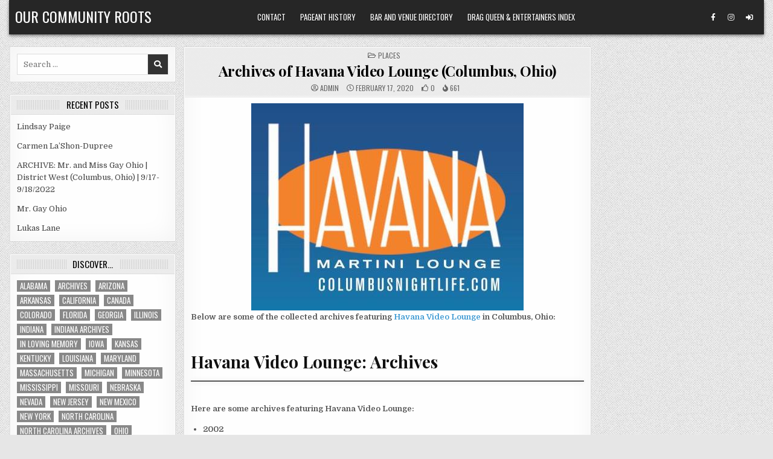

--- FILE ---
content_type: text/html; charset=UTF-8
request_url: https://ourcommunityroots.com/?p=99389
body_size: 16430
content:
<!DOCTYPE html>
<html lang="en-US">
<head>
<meta charset="UTF-8">
<meta name="viewport" content="width=device-width, initial-scale=1.0">
<link rel="profile" href="http://gmpg.org/xfn/11">
<title>Archives of Havana Video Lounge (Columbus, Ohio) &#8211; Our Community Roots</title>
<meta name='robots' content='max-image-preview:large' />
<link rel='dns-prefetch' href='//fonts.googleapis.com' />
<link rel="alternate" type="application/rss+xml" title="Our Community Roots &raquo; Feed" href="https://ourcommunityroots.com/?feed=rss2" />
<link rel="alternate" type="application/rss+xml" title="Our Community Roots &raquo; Comments Feed" href="https://ourcommunityroots.com/?feed=comments-rss2" />
<link rel="alternate" title="oEmbed (JSON)" type="application/json+oembed" href="https://ourcommunityroots.com/index.php?rest_route=%2Foembed%2F1.0%2Fembed&#038;url=https%3A%2F%2Fourcommunityroots.com%2F%3Fp%3D99389" />
<link rel="alternate" title="oEmbed (XML)" type="text/xml+oembed" href="https://ourcommunityroots.com/index.php?rest_route=%2Foembed%2F1.0%2Fembed&#038;url=https%3A%2F%2Fourcommunityroots.com%2F%3Fp%3D99389&#038;format=xml" />
<style id='wp-img-auto-sizes-contain-inline-css' type='text/css'>
img:is([sizes=auto i],[sizes^="auto," i]){contain-intrinsic-size:3000px 1500px}
/*# sourceURL=wp-img-auto-sizes-contain-inline-css */
</style>
<style id='wp-emoji-styles-inline-css' type='text/css'>

	img.wp-smiley, img.emoji {
		display: inline !important;
		border: none !important;
		box-shadow: none !important;
		height: 1em !important;
		width: 1em !important;
		margin: 0 0.07em !important;
		vertical-align: -0.1em !important;
		background: none !important;
		padding: 0 !important;
	}
/*# sourceURL=wp-emoji-styles-inline-css */
</style>
<style id='wp-block-library-inline-css' type='text/css'>
:root{--wp-block-synced-color:#7a00df;--wp-block-synced-color--rgb:122,0,223;--wp-bound-block-color:var(--wp-block-synced-color);--wp-editor-canvas-background:#ddd;--wp-admin-theme-color:#007cba;--wp-admin-theme-color--rgb:0,124,186;--wp-admin-theme-color-darker-10:#006ba1;--wp-admin-theme-color-darker-10--rgb:0,107,160.5;--wp-admin-theme-color-darker-20:#005a87;--wp-admin-theme-color-darker-20--rgb:0,90,135;--wp-admin-border-width-focus:2px}@media (min-resolution:192dpi){:root{--wp-admin-border-width-focus:1.5px}}.wp-element-button{cursor:pointer}:root .has-very-light-gray-background-color{background-color:#eee}:root .has-very-dark-gray-background-color{background-color:#313131}:root .has-very-light-gray-color{color:#eee}:root .has-very-dark-gray-color{color:#313131}:root .has-vivid-green-cyan-to-vivid-cyan-blue-gradient-background{background:linear-gradient(135deg,#00d084,#0693e3)}:root .has-purple-crush-gradient-background{background:linear-gradient(135deg,#34e2e4,#4721fb 50%,#ab1dfe)}:root .has-hazy-dawn-gradient-background{background:linear-gradient(135deg,#faaca8,#dad0ec)}:root .has-subdued-olive-gradient-background{background:linear-gradient(135deg,#fafae1,#67a671)}:root .has-atomic-cream-gradient-background{background:linear-gradient(135deg,#fdd79a,#004a59)}:root .has-nightshade-gradient-background{background:linear-gradient(135deg,#330968,#31cdcf)}:root .has-midnight-gradient-background{background:linear-gradient(135deg,#020381,#2874fc)}:root{--wp--preset--font-size--normal:16px;--wp--preset--font-size--huge:42px}.has-regular-font-size{font-size:1em}.has-larger-font-size{font-size:2.625em}.has-normal-font-size{font-size:var(--wp--preset--font-size--normal)}.has-huge-font-size{font-size:var(--wp--preset--font-size--huge)}.has-text-align-center{text-align:center}.has-text-align-left{text-align:left}.has-text-align-right{text-align:right}.has-fit-text{white-space:nowrap!important}#end-resizable-editor-section{display:none}.aligncenter{clear:both}.items-justified-left{justify-content:flex-start}.items-justified-center{justify-content:center}.items-justified-right{justify-content:flex-end}.items-justified-space-between{justify-content:space-between}.screen-reader-text{border:0;clip-path:inset(50%);height:1px;margin:-1px;overflow:hidden;padding:0;position:absolute;width:1px;word-wrap:normal!important}.screen-reader-text:focus{background-color:#ddd;clip-path:none;color:#444;display:block;font-size:1em;height:auto;left:5px;line-height:normal;padding:15px 23px 14px;text-decoration:none;top:5px;width:auto;z-index:100000}html :where(.has-border-color){border-style:solid}html :where([style*=border-top-color]){border-top-style:solid}html :where([style*=border-right-color]){border-right-style:solid}html :where([style*=border-bottom-color]){border-bottom-style:solid}html :where([style*=border-left-color]){border-left-style:solid}html :where([style*=border-width]){border-style:solid}html :where([style*=border-top-width]){border-top-style:solid}html :where([style*=border-right-width]){border-right-style:solid}html :where([style*=border-bottom-width]){border-bottom-style:solid}html :where([style*=border-left-width]){border-left-style:solid}html :where(img[class*=wp-image-]){height:auto;max-width:100%}:where(figure){margin:0 0 1em}html :where(.is-position-sticky){--wp-admin--admin-bar--position-offset:var(--wp-admin--admin-bar--height,0px)}@media screen and (max-width:600px){html :where(.is-position-sticky){--wp-admin--admin-bar--position-offset:0px}}

/*# sourceURL=wp-block-library-inline-css */
</style><style id='wp-block-heading-inline-css' type='text/css'>
h1:where(.wp-block-heading).has-background,h2:where(.wp-block-heading).has-background,h3:where(.wp-block-heading).has-background,h4:where(.wp-block-heading).has-background,h5:where(.wp-block-heading).has-background,h6:where(.wp-block-heading).has-background{padding:1.25em 2.375em}h1.has-text-align-left[style*=writing-mode]:where([style*=vertical-lr]),h1.has-text-align-right[style*=writing-mode]:where([style*=vertical-rl]),h2.has-text-align-left[style*=writing-mode]:where([style*=vertical-lr]),h2.has-text-align-right[style*=writing-mode]:where([style*=vertical-rl]),h3.has-text-align-left[style*=writing-mode]:where([style*=vertical-lr]),h3.has-text-align-right[style*=writing-mode]:where([style*=vertical-rl]),h4.has-text-align-left[style*=writing-mode]:where([style*=vertical-lr]),h4.has-text-align-right[style*=writing-mode]:where([style*=vertical-rl]),h5.has-text-align-left[style*=writing-mode]:where([style*=vertical-lr]),h5.has-text-align-right[style*=writing-mode]:where([style*=vertical-rl]),h6.has-text-align-left[style*=writing-mode]:where([style*=vertical-lr]),h6.has-text-align-right[style*=writing-mode]:where([style*=vertical-rl]){rotate:180deg}
/*# sourceURL=https://ourcommunityroots.com/wp-includes/blocks/heading/style.min.css */
</style>
<style id='wp-block-image-inline-css' type='text/css'>
.wp-block-image>a,.wp-block-image>figure>a{display:inline-block}.wp-block-image img{box-sizing:border-box;height:auto;max-width:100%;vertical-align:bottom}@media not (prefers-reduced-motion){.wp-block-image img.hide{visibility:hidden}.wp-block-image img.show{animation:show-content-image .4s}}.wp-block-image[style*=border-radius] img,.wp-block-image[style*=border-radius]>a{border-radius:inherit}.wp-block-image.has-custom-border img{box-sizing:border-box}.wp-block-image.aligncenter{text-align:center}.wp-block-image.alignfull>a,.wp-block-image.alignwide>a{width:100%}.wp-block-image.alignfull img,.wp-block-image.alignwide img{height:auto;width:100%}.wp-block-image .aligncenter,.wp-block-image .alignleft,.wp-block-image .alignright,.wp-block-image.aligncenter,.wp-block-image.alignleft,.wp-block-image.alignright{display:table}.wp-block-image .aligncenter>figcaption,.wp-block-image .alignleft>figcaption,.wp-block-image .alignright>figcaption,.wp-block-image.aligncenter>figcaption,.wp-block-image.alignleft>figcaption,.wp-block-image.alignright>figcaption{caption-side:bottom;display:table-caption}.wp-block-image .alignleft{float:left;margin:.5em 1em .5em 0}.wp-block-image .alignright{float:right;margin:.5em 0 .5em 1em}.wp-block-image .aligncenter{margin-left:auto;margin-right:auto}.wp-block-image :where(figcaption){margin-bottom:1em;margin-top:.5em}.wp-block-image.is-style-circle-mask img{border-radius:9999px}@supports ((-webkit-mask-image:none) or (mask-image:none)) or (-webkit-mask-image:none){.wp-block-image.is-style-circle-mask img{border-radius:0;-webkit-mask-image:url('data:image/svg+xml;utf8,<svg viewBox="0 0 100 100" xmlns="http://www.w3.org/2000/svg"><circle cx="50" cy="50" r="50"/></svg>');mask-image:url('data:image/svg+xml;utf8,<svg viewBox="0 0 100 100" xmlns="http://www.w3.org/2000/svg"><circle cx="50" cy="50" r="50"/></svg>');mask-mode:alpha;-webkit-mask-position:center;mask-position:center;-webkit-mask-repeat:no-repeat;mask-repeat:no-repeat;-webkit-mask-size:contain;mask-size:contain}}:root :where(.wp-block-image.is-style-rounded img,.wp-block-image .is-style-rounded img){border-radius:9999px}.wp-block-image figure{margin:0}.wp-lightbox-container{display:flex;flex-direction:column;position:relative}.wp-lightbox-container img{cursor:zoom-in}.wp-lightbox-container img:hover+button{opacity:1}.wp-lightbox-container button{align-items:center;backdrop-filter:blur(16px) saturate(180%);background-color:#5a5a5a40;border:none;border-radius:4px;cursor:zoom-in;display:flex;height:20px;justify-content:center;opacity:0;padding:0;position:absolute;right:16px;text-align:center;top:16px;width:20px;z-index:100}@media not (prefers-reduced-motion){.wp-lightbox-container button{transition:opacity .2s ease}}.wp-lightbox-container button:focus-visible{outline:3px auto #5a5a5a40;outline:3px auto -webkit-focus-ring-color;outline-offset:3px}.wp-lightbox-container button:hover{cursor:pointer;opacity:1}.wp-lightbox-container button:focus{opacity:1}.wp-lightbox-container button:focus,.wp-lightbox-container button:hover,.wp-lightbox-container button:not(:hover):not(:active):not(.has-background){background-color:#5a5a5a40;border:none}.wp-lightbox-overlay{box-sizing:border-box;cursor:zoom-out;height:100vh;left:0;overflow:hidden;position:fixed;top:0;visibility:hidden;width:100%;z-index:100000}.wp-lightbox-overlay .close-button{align-items:center;cursor:pointer;display:flex;justify-content:center;min-height:40px;min-width:40px;padding:0;position:absolute;right:calc(env(safe-area-inset-right) + 16px);top:calc(env(safe-area-inset-top) + 16px);z-index:5000000}.wp-lightbox-overlay .close-button:focus,.wp-lightbox-overlay .close-button:hover,.wp-lightbox-overlay .close-button:not(:hover):not(:active):not(.has-background){background:none;border:none}.wp-lightbox-overlay .lightbox-image-container{height:var(--wp--lightbox-container-height);left:50%;overflow:hidden;position:absolute;top:50%;transform:translate(-50%,-50%);transform-origin:top left;width:var(--wp--lightbox-container-width);z-index:9999999999}.wp-lightbox-overlay .wp-block-image{align-items:center;box-sizing:border-box;display:flex;height:100%;justify-content:center;margin:0;position:relative;transform-origin:0 0;width:100%;z-index:3000000}.wp-lightbox-overlay .wp-block-image img{height:var(--wp--lightbox-image-height);min-height:var(--wp--lightbox-image-height);min-width:var(--wp--lightbox-image-width);width:var(--wp--lightbox-image-width)}.wp-lightbox-overlay .wp-block-image figcaption{display:none}.wp-lightbox-overlay button{background:none;border:none}.wp-lightbox-overlay .scrim{background-color:#fff;height:100%;opacity:.9;position:absolute;width:100%;z-index:2000000}.wp-lightbox-overlay.active{visibility:visible}@media not (prefers-reduced-motion){.wp-lightbox-overlay.active{animation:turn-on-visibility .25s both}.wp-lightbox-overlay.active img{animation:turn-on-visibility .35s both}.wp-lightbox-overlay.show-closing-animation:not(.active){animation:turn-off-visibility .35s both}.wp-lightbox-overlay.show-closing-animation:not(.active) img{animation:turn-off-visibility .25s both}.wp-lightbox-overlay.zoom.active{animation:none;opacity:1;visibility:visible}.wp-lightbox-overlay.zoom.active .lightbox-image-container{animation:lightbox-zoom-in .4s}.wp-lightbox-overlay.zoom.active .lightbox-image-container img{animation:none}.wp-lightbox-overlay.zoom.active .scrim{animation:turn-on-visibility .4s forwards}.wp-lightbox-overlay.zoom.show-closing-animation:not(.active){animation:none}.wp-lightbox-overlay.zoom.show-closing-animation:not(.active) .lightbox-image-container{animation:lightbox-zoom-out .4s}.wp-lightbox-overlay.zoom.show-closing-animation:not(.active) .lightbox-image-container img{animation:none}.wp-lightbox-overlay.zoom.show-closing-animation:not(.active) .scrim{animation:turn-off-visibility .4s forwards}}@keyframes show-content-image{0%{visibility:hidden}99%{visibility:hidden}to{visibility:visible}}@keyframes turn-on-visibility{0%{opacity:0}to{opacity:1}}@keyframes turn-off-visibility{0%{opacity:1;visibility:visible}99%{opacity:0;visibility:visible}to{opacity:0;visibility:hidden}}@keyframes lightbox-zoom-in{0%{transform:translate(calc((-100vw + var(--wp--lightbox-scrollbar-width))/2 + var(--wp--lightbox-initial-left-position)),calc(-50vh + var(--wp--lightbox-initial-top-position))) scale(var(--wp--lightbox-scale))}to{transform:translate(-50%,-50%) scale(1)}}@keyframes lightbox-zoom-out{0%{transform:translate(-50%,-50%) scale(1);visibility:visible}99%{visibility:visible}to{transform:translate(calc((-100vw + var(--wp--lightbox-scrollbar-width))/2 + var(--wp--lightbox-initial-left-position)),calc(-50vh + var(--wp--lightbox-initial-top-position))) scale(var(--wp--lightbox-scale));visibility:hidden}}
/*# sourceURL=https://ourcommunityroots.com/wp-includes/blocks/image/style.min.css */
</style>
<style id='wp-block-list-inline-css' type='text/css'>
ol,ul{box-sizing:border-box}:root :where(.wp-block-list.has-background){padding:1.25em 2.375em}
/*# sourceURL=https://ourcommunityroots.com/wp-includes/blocks/list/style.min.css */
</style>
<style id='wp-block-paragraph-inline-css' type='text/css'>
.is-small-text{font-size:.875em}.is-regular-text{font-size:1em}.is-large-text{font-size:2.25em}.is-larger-text{font-size:3em}.has-drop-cap:not(:focus):first-letter{float:left;font-size:8.4em;font-style:normal;font-weight:100;line-height:.68;margin:.05em .1em 0 0;text-transform:uppercase}body.rtl .has-drop-cap:not(:focus):first-letter{float:none;margin-left:.1em}p.has-drop-cap.has-background{overflow:hidden}:root :where(p.has-background){padding:1.25em 2.375em}:where(p.has-text-color:not(.has-link-color)) a{color:inherit}p.has-text-align-left[style*="writing-mode:vertical-lr"],p.has-text-align-right[style*="writing-mode:vertical-rl"]{rotate:180deg}
/*# sourceURL=https://ourcommunityroots.com/wp-includes/blocks/paragraph/style.min.css */
</style>
<style id='wp-block-separator-inline-css' type='text/css'>
@charset "UTF-8";.wp-block-separator{border:none;border-top:2px solid}:root :where(.wp-block-separator.is-style-dots){height:auto;line-height:1;text-align:center}:root :where(.wp-block-separator.is-style-dots):before{color:currentColor;content:"···";font-family:serif;font-size:1.5em;letter-spacing:2em;padding-left:2em}.wp-block-separator.is-style-dots{background:none!important;border:none!important}
/*# sourceURL=https://ourcommunityroots.com/wp-includes/blocks/separator/style.min.css */
</style>
<style id='wp-block-spacer-inline-css' type='text/css'>
.wp-block-spacer{clear:both}
/*# sourceURL=https://ourcommunityroots.com/wp-includes/blocks/spacer/style.min.css */
</style>
<style id='global-styles-inline-css' type='text/css'>
:root{--wp--preset--aspect-ratio--square: 1;--wp--preset--aspect-ratio--4-3: 4/3;--wp--preset--aspect-ratio--3-4: 3/4;--wp--preset--aspect-ratio--3-2: 3/2;--wp--preset--aspect-ratio--2-3: 2/3;--wp--preset--aspect-ratio--16-9: 16/9;--wp--preset--aspect-ratio--9-16: 9/16;--wp--preset--color--black: #000000;--wp--preset--color--cyan-bluish-gray: #abb8c3;--wp--preset--color--white: #ffffff;--wp--preset--color--pale-pink: #f78da7;--wp--preset--color--vivid-red: #cf2e2e;--wp--preset--color--luminous-vivid-orange: #ff6900;--wp--preset--color--luminous-vivid-amber: #fcb900;--wp--preset--color--light-green-cyan: #7bdcb5;--wp--preset--color--vivid-green-cyan: #00d084;--wp--preset--color--pale-cyan-blue: #8ed1fc;--wp--preset--color--vivid-cyan-blue: #0693e3;--wp--preset--color--vivid-purple: #9b51e0;--wp--preset--gradient--vivid-cyan-blue-to-vivid-purple: linear-gradient(135deg,rgb(6,147,227) 0%,rgb(155,81,224) 100%);--wp--preset--gradient--light-green-cyan-to-vivid-green-cyan: linear-gradient(135deg,rgb(122,220,180) 0%,rgb(0,208,130) 100%);--wp--preset--gradient--luminous-vivid-amber-to-luminous-vivid-orange: linear-gradient(135deg,rgb(252,185,0) 0%,rgb(255,105,0) 100%);--wp--preset--gradient--luminous-vivid-orange-to-vivid-red: linear-gradient(135deg,rgb(255,105,0) 0%,rgb(207,46,46) 100%);--wp--preset--gradient--very-light-gray-to-cyan-bluish-gray: linear-gradient(135deg,rgb(238,238,238) 0%,rgb(169,184,195) 100%);--wp--preset--gradient--cool-to-warm-spectrum: linear-gradient(135deg,rgb(74,234,220) 0%,rgb(151,120,209) 20%,rgb(207,42,186) 40%,rgb(238,44,130) 60%,rgb(251,105,98) 80%,rgb(254,248,76) 100%);--wp--preset--gradient--blush-light-purple: linear-gradient(135deg,rgb(255,206,236) 0%,rgb(152,150,240) 100%);--wp--preset--gradient--blush-bordeaux: linear-gradient(135deg,rgb(254,205,165) 0%,rgb(254,45,45) 50%,rgb(107,0,62) 100%);--wp--preset--gradient--luminous-dusk: linear-gradient(135deg,rgb(255,203,112) 0%,rgb(199,81,192) 50%,rgb(65,88,208) 100%);--wp--preset--gradient--pale-ocean: linear-gradient(135deg,rgb(255,245,203) 0%,rgb(182,227,212) 50%,rgb(51,167,181) 100%);--wp--preset--gradient--electric-grass: linear-gradient(135deg,rgb(202,248,128) 0%,rgb(113,206,126) 100%);--wp--preset--gradient--midnight: linear-gradient(135deg,rgb(2,3,129) 0%,rgb(40,116,252) 100%);--wp--preset--font-size--small: 13px;--wp--preset--font-size--medium: 20px;--wp--preset--font-size--large: 36px;--wp--preset--font-size--x-large: 42px;--wp--preset--spacing--20: 0.44rem;--wp--preset--spacing--30: 0.67rem;--wp--preset--spacing--40: 1rem;--wp--preset--spacing--50: 1.5rem;--wp--preset--spacing--60: 2.25rem;--wp--preset--spacing--70: 3.38rem;--wp--preset--spacing--80: 5.06rem;--wp--preset--shadow--natural: 6px 6px 9px rgba(0, 0, 0, 0.2);--wp--preset--shadow--deep: 12px 12px 50px rgba(0, 0, 0, 0.4);--wp--preset--shadow--sharp: 6px 6px 0px rgba(0, 0, 0, 0.2);--wp--preset--shadow--outlined: 6px 6px 0px -3px rgb(255, 255, 255), 6px 6px rgb(0, 0, 0);--wp--preset--shadow--crisp: 6px 6px 0px rgb(0, 0, 0);}:where(.is-layout-flex){gap: 0.5em;}:where(.is-layout-grid){gap: 0.5em;}body .is-layout-flex{display: flex;}.is-layout-flex{flex-wrap: wrap;align-items: center;}.is-layout-flex > :is(*, div){margin: 0;}body .is-layout-grid{display: grid;}.is-layout-grid > :is(*, div){margin: 0;}:where(.wp-block-columns.is-layout-flex){gap: 2em;}:where(.wp-block-columns.is-layout-grid){gap: 2em;}:where(.wp-block-post-template.is-layout-flex){gap: 1.25em;}:where(.wp-block-post-template.is-layout-grid){gap: 1.25em;}.has-black-color{color: var(--wp--preset--color--black) !important;}.has-cyan-bluish-gray-color{color: var(--wp--preset--color--cyan-bluish-gray) !important;}.has-white-color{color: var(--wp--preset--color--white) !important;}.has-pale-pink-color{color: var(--wp--preset--color--pale-pink) !important;}.has-vivid-red-color{color: var(--wp--preset--color--vivid-red) !important;}.has-luminous-vivid-orange-color{color: var(--wp--preset--color--luminous-vivid-orange) !important;}.has-luminous-vivid-amber-color{color: var(--wp--preset--color--luminous-vivid-amber) !important;}.has-light-green-cyan-color{color: var(--wp--preset--color--light-green-cyan) !important;}.has-vivid-green-cyan-color{color: var(--wp--preset--color--vivid-green-cyan) !important;}.has-pale-cyan-blue-color{color: var(--wp--preset--color--pale-cyan-blue) !important;}.has-vivid-cyan-blue-color{color: var(--wp--preset--color--vivid-cyan-blue) !important;}.has-vivid-purple-color{color: var(--wp--preset--color--vivid-purple) !important;}.has-black-background-color{background-color: var(--wp--preset--color--black) !important;}.has-cyan-bluish-gray-background-color{background-color: var(--wp--preset--color--cyan-bluish-gray) !important;}.has-white-background-color{background-color: var(--wp--preset--color--white) !important;}.has-pale-pink-background-color{background-color: var(--wp--preset--color--pale-pink) !important;}.has-vivid-red-background-color{background-color: var(--wp--preset--color--vivid-red) !important;}.has-luminous-vivid-orange-background-color{background-color: var(--wp--preset--color--luminous-vivid-orange) !important;}.has-luminous-vivid-amber-background-color{background-color: var(--wp--preset--color--luminous-vivid-amber) !important;}.has-light-green-cyan-background-color{background-color: var(--wp--preset--color--light-green-cyan) !important;}.has-vivid-green-cyan-background-color{background-color: var(--wp--preset--color--vivid-green-cyan) !important;}.has-pale-cyan-blue-background-color{background-color: var(--wp--preset--color--pale-cyan-blue) !important;}.has-vivid-cyan-blue-background-color{background-color: var(--wp--preset--color--vivid-cyan-blue) !important;}.has-vivid-purple-background-color{background-color: var(--wp--preset--color--vivid-purple) !important;}.has-black-border-color{border-color: var(--wp--preset--color--black) !important;}.has-cyan-bluish-gray-border-color{border-color: var(--wp--preset--color--cyan-bluish-gray) !important;}.has-white-border-color{border-color: var(--wp--preset--color--white) !important;}.has-pale-pink-border-color{border-color: var(--wp--preset--color--pale-pink) !important;}.has-vivid-red-border-color{border-color: var(--wp--preset--color--vivid-red) !important;}.has-luminous-vivid-orange-border-color{border-color: var(--wp--preset--color--luminous-vivid-orange) !important;}.has-luminous-vivid-amber-border-color{border-color: var(--wp--preset--color--luminous-vivid-amber) !important;}.has-light-green-cyan-border-color{border-color: var(--wp--preset--color--light-green-cyan) !important;}.has-vivid-green-cyan-border-color{border-color: var(--wp--preset--color--vivid-green-cyan) !important;}.has-pale-cyan-blue-border-color{border-color: var(--wp--preset--color--pale-cyan-blue) !important;}.has-vivid-cyan-blue-border-color{border-color: var(--wp--preset--color--vivid-cyan-blue) !important;}.has-vivid-purple-border-color{border-color: var(--wp--preset--color--vivid-purple) !important;}.has-vivid-cyan-blue-to-vivid-purple-gradient-background{background: var(--wp--preset--gradient--vivid-cyan-blue-to-vivid-purple) !important;}.has-light-green-cyan-to-vivid-green-cyan-gradient-background{background: var(--wp--preset--gradient--light-green-cyan-to-vivid-green-cyan) !important;}.has-luminous-vivid-amber-to-luminous-vivid-orange-gradient-background{background: var(--wp--preset--gradient--luminous-vivid-amber-to-luminous-vivid-orange) !important;}.has-luminous-vivid-orange-to-vivid-red-gradient-background{background: var(--wp--preset--gradient--luminous-vivid-orange-to-vivid-red) !important;}.has-very-light-gray-to-cyan-bluish-gray-gradient-background{background: var(--wp--preset--gradient--very-light-gray-to-cyan-bluish-gray) !important;}.has-cool-to-warm-spectrum-gradient-background{background: var(--wp--preset--gradient--cool-to-warm-spectrum) !important;}.has-blush-light-purple-gradient-background{background: var(--wp--preset--gradient--blush-light-purple) !important;}.has-blush-bordeaux-gradient-background{background: var(--wp--preset--gradient--blush-bordeaux) !important;}.has-luminous-dusk-gradient-background{background: var(--wp--preset--gradient--luminous-dusk) !important;}.has-pale-ocean-gradient-background{background: var(--wp--preset--gradient--pale-ocean) !important;}.has-electric-grass-gradient-background{background: var(--wp--preset--gradient--electric-grass) !important;}.has-midnight-gradient-background{background: var(--wp--preset--gradient--midnight) !important;}.has-small-font-size{font-size: var(--wp--preset--font-size--small) !important;}.has-medium-font-size{font-size: var(--wp--preset--font-size--medium) !important;}.has-large-font-size{font-size: var(--wp--preset--font-size--large) !important;}.has-x-large-font-size{font-size: var(--wp--preset--font-size--x-large) !important;}
/*# sourceURL=global-styles-inline-css */
</style>

<style id='classic-theme-styles-inline-css' type='text/css'>
/*! This file is auto-generated */
.wp-block-button__link{color:#fff;background-color:#32373c;border-radius:9999px;box-shadow:none;text-decoration:none;padding:calc(.667em + 2px) calc(1.333em + 2px);font-size:1.125em}.wp-block-file__button{background:#32373c;color:#fff;text-decoration:none}
/*# sourceURL=/wp-includes/css/classic-themes.min.css */
</style>
<link rel='stylesheet' id='wp-components-css' href='https://ourcommunityroots.com/wp-includes/css/dist/components/style.min.css?ver=6.9' type='text/css' media='all' />
<link rel='stylesheet' id='godaddy-styles-css' href='https://ourcommunityroots.com/wp-content/mu-plugins/vendor/wpex/godaddy-launch/includes/Dependencies/GoDaddy/Styles/build/latest.css?ver=2.0.2' type='text/css' media='all' />
<link rel='stylesheet' id='gridview-maincss-css' href='https://ourcommunityroots.com/wp-content/themes/gridview-pro/style.css' type='text/css' media='all' />
<link rel='stylesheet' id='fontawesome-css' href='https://ourcommunityroots.com/wp-content/themes/gridview-pro/assets/css/all.min.css' type='text/css' media='all' />
<link rel='stylesheet' id='gridview-webfont-css' href='//fonts.googleapis.com/css?family=Playfair+Display:400,400i,700,700i|Domine:400,700|Oswald:400,700|Roboto+Condensed:400,400i,700,700i|Patua+One&#038;display=swap' type='text/css' media='all' />
<link rel='stylesheet' id='owl-carousel-css' href='https://ourcommunityroots.com/wp-content/themes/gridview-pro/assets/css/owl.carousel.min.css' type='text/css' media='all' />
<link rel='stylesheet' id='gridview-lightbox-css' href='https://ourcommunityroots.com/wp-content/themes/gridview-pro/assets/css/lightbox.min.css' type='text/css' media='all' />
<script type="text/javascript" src="https://ourcommunityroots.com/wp-includes/js/jquery/jquery.min.js?ver=3.7.1" id="jquery-core-js"></script>
<script type="text/javascript" src="https://ourcommunityroots.com/wp-includes/js/jquery/jquery-migrate.min.js?ver=3.4.1" id="jquery-migrate-js"></script>
<link rel="https://api.w.org/" href="https://ourcommunityroots.com/index.php?rest_route=/" /><link rel="alternate" title="JSON" type="application/json" href="https://ourcommunityroots.com/index.php?rest_route=/wp/v2/posts/99389" /><link rel="EditURI" type="application/rsd+xml" title="RSD" href="https://ourcommunityroots.com/xmlrpc.php?rsd" />
<meta name="generator" content="WordPress 6.9" />
<link rel="canonical" href="https://ourcommunityroots.com/?p=99389" />
<link rel='shortlink' href='https://ourcommunityroots.com/?p=99389' />
    <style type="text/css">
    body{}

    h1{}
    h2{}
    h3{}
    h4{}
    h5{}
    h6{}
    h1,h2,h3,h4,h5,h6{}

    pre,code,kbd,tt,var{}

    button,input[type="button"],input[type="reset"],input[type="submit"]{}

    .gridview-site-title{}
    .gridview-site-description{}

    .gridview-header-image .gridview-header-image-info .gridview-header-image-site-title{}
    .gridview-header-image .gridview-header-image-info .gridview-header-image-site-description{}

    .gridview-primary-nav-menu a,.gridview-primary-responsive-menu-icon{}
    .gridview-primary-nav-menu > li > a,.gridview-primary-responsive-menu-icon{}

    .gridview-secondary-nav-menu a,.gridview-secondary-responsive-menu-icon{}
    .gridview-secondary-nav-menu > li > a,.gridview-secondary-responsive-menu-icon{}

    .gridview-trending-news{}

    .entry-title,.gridview-page-header h1,h2.comments-title,.comments-area .comment-reply-title,.gridview-author-bio-name{}

    .gridview-posts-wrapper .gridview-posts-heading,.gridview-sidebar-widget-areas .widget .gridview-widget-title,.gridview-featured-posts-area .widget .gridview-widget-title,.gridview-related-posts-wrapper .gridview-related-posts-title,.widget.gridview-tabbed-widget .gridview-tabbed-wrapper .gridview-tabbed-names li a,.gridview-load-more-button-wrapper .gridview-load-more-button,.navigation.posts-navigation{}

    #gridview-footer-blocks .widget .gridview-widget-title{}

    .gridview-list-post .gridview-list-post-title,.gridview-carousel-title{}

    .gridview-grid-post .gridview-grid-post-title{}

    .gridview-related-posts-list .gridview-related-post-item-heading,.gridview-related-posts-mini-list .gridview-related-post-mini-item-heading{}

    .gridview-grid-post-categories a{}

    .gridview-entry-meta-single,.gridview-list-post-header,.gridview-list-post-footer,.gridview-grid-post-header,.gridview-grid-post-footer,.gridview-entry-footer,.gridview-share-buttons a{}

    .gridview-grid-post .gridview-grid-post-read-more{}

    .widget_tag_cloud a{}
    </style>
        <style type="text/css">
        
        
        
                
                            
                
                
                            
                                    
                
                            
                                        
                
            
                
            
                
                
                
                            
            
                        
                        
            
        
                        
        
                
                
                            
                
                
            
            
        
        
        
        
        
        </style>
        <style type="text/css">
    
    
    
    
    
    @media only screen and (min-width: 1113px) {
            
            }

    @media only screen and (min-width: 961px) {
                            }
    </style>
        <style type="text/css">
            .gridview-site-title, .gridview-site-title a, .gridview-site-description {color: #ffffff;}
        </style>
    <style type="text/css" id="custom-background-css">
body.custom-background { background-image: url("https://ourcommunityroots.com/wp-content/themes/gridview-pro/assets/images/background.png"); background-position: left top; background-size: auto; background-repeat: repeat; background-attachment: fixed; }
</style>
	</head>

<body class="wp-singular post-template-default single single-post postid-99389 single-format-standard custom-background wp-theme-gridview-pro gridview-animated gridview-fadein gridview-layout-type-boxed gridview-views-active gridview-layout-s1-c-s2 gridview-header-menu-social-active gridview-tagline-inactive gridview-primary-menu-active gridview-primary-mobile-menu-active gridview-secondary-menu-active gridview-secondary-mobile-menu-active gridview-secondary-menu-centered ajax-themesdna-likes ajax-themesdna-views" id="gridview-site-body" itemscope="itemscope" itemtype="http://schema.org/WebPage">
<a class="skip-link screen-reader-text" href="#gridview-posts-wrapper">Skip to content</a>



<div class="gridview-site-header gridview-container" id="gridview-header" itemscope="itemscope" itemtype="http://schema.org/WPHeader" role="banner">
<div class="gridview-head-content gridview-clearfix" id="gridview-head-content">

<div class="gridview-outer-wrapper"><div class="gridview-header-inside gridview-clearfix">
<div class="gridview-header-inside-content gridview-clearfix">
<div class="gridview-header-inside-container">

<div class="gridview-logo">
    <div class="site-branding">
                  <p class="gridview-site-title"><a href="https://ourcommunityroots.com/" rel="home">Our Community Roots</a></p>
                    </div>
</div>


<div class="gridview-header-menu">
<div class="gridview-container gridview-primary-menu-container gridview-clearfix">
<div class="gridview-primary-menu-container-inside gridview-clearfix">
<nav class="gridview-nav-primary" id="gridview-primary-navigation" itemscope="itemscope" itemtype="http://schema.org/SiteNavigationElement" role="navigation" aria-label="Primary Menu">
<button class="gridview-primary-responsive-menu-icon" aria-controls="gridview-menu-primary-navigation" aria-expanded="false">Menu</button><ul id="gridview-menu-primary-navigation" class="gridview-primary-nav-menu gridview-menu-primary"><li id="menu-item-17924" class="menu-item menu-item-type-post_type menu-item-object-page menu-item-17924"><a href="https://ourcommunityroots.com/?page_id=8481">Contact</a></li>
<li id="menu-item-106949" class="menu-item menu-item-type-post_type menu-item-object-page menu-item-106949"><a href="https://ourcommunityroots.com/?page_id=99614">Pageant History</a></li>
<li id="menu-item-106951" class="menu-item menu-item-type-post_type menu-item-object-page menu-item-106951"><a href="https://ourcommunityroots.com/?page_id=95889">Bar and Venue Directory</a></li>
<li id="menu-item-106952" class="menu-item menu-item-type-post_type menu-item-object-page menu-item-106952"><a href="https://ourcommunityroots.com/?page_id=57">Drag Queen &#038; Entertainers Index</a></li>
</ul></nav>
</div>
</div>
</div>

<div class="gridview-header-social">

<div class='gridview-sticky-social-icons'>
                    <a href="https://www.facebook.com/nick.anthony.7161/" target="_blank" rel="nofollow" class="gridview-sticky-social-icon-facebook" aria-label="Facebook Button"><i class="fab fa-facebook-f" aria-hidden="true" title="Facebook"></i></a>                            <a href="https://www.instagram.com/nickanthonyohio/" target="_blank" rel="nofollow" class="gridview-sticky-social-icon-instagram" aria-label="Instagram Button"><i class="fab fa-instagram" aria-hidden="true" title="Instagram"></i></a>                                                                                                                                                                                                                                               <a href="https://ourcommunityroots.com/wp-login.php?redirect_to=https%3A%2F%2Fourcommunityroots.com%2F%3Fp%3D99389" aria-label="Login / Register Button" class="gridview-sticky-social-icon-login"><i class="fas fa-sign-in-alt" aria-hidden="true" title="Login / Register"></i></a>    </div>

</div>

</div>
</div>
</div>
</div>
</div><!--/#gridview-head-content -->
</div><!--/#gridview-header -->

<div id="gridview-search-overlay-wrap" class="gridview-search-overlay">
  <div class="gridview-search-overlay-content">
    
<form role="search" method="get" class="gridview-search-form" action="https://ourcommunityroots.com/">
<label>
    <span class="gridview-sr-only">Search for:</span>
    <input type="search" class="gridview-search-field" placeholder="Search &hellip;" value="" name="s" />
</label>
<input type="submit" class="gridview-search-submit" value="&#xf002;" />
</form>  </div>
  <button class="gridview-search-closebtn" aria-label="Close Search" title="Close Search">&#xD7;</button>
</div>


<div id="gridview-header-end"></div>

<div class="gridview-outer-wrapper">

<div class="gridview-top-wrapper-outer gridview-clearfix">
<div class="gridview-featured-posts-area gridview-top-wrapper gridview-clearfix">




</div>
</div>

</div>

<div class="gridview-outer-wrapper" id="gridview-wrapper-outside">

<div class="gridview-container gridview-clearfix" id="gridview-wrapper">
<div class="gridview-content-wrapper gridview-clearfix" id="gridview-content-wrapper">
<div class="gridview-main-wrapper gridview-clearfix" id="gridview-main-wrapper" itemscope="itemscope" itemtype="http://schema.org/Blog" role="main">
<div class="theiaStickySidebar">
<div class="gridview-main-wrapper-inside gridview-clearfix">


<div class="gridview-featured-posts-area gridview-featured-posts-area-top gridview-clearfix">




</div>


<div class="gridview-posts-wrapper" id="gridview-posts-wrapper">



<article id="post-99389" class="gridview-post-singular gridview-box post-99389 post type-post status-publish format-standard has-post-thumbnail hentry category-places tag-ohio wpcat-14-id">
<div class="gridview-box-inside">

            
    
        
        <header class="entry-header">
    <div class="entry-header-inside">
                        
        <div class="gridview-entry-meta-single gridview-entry-meta-single-top"><span class="gridview-entry-meta-single-cats"><i class="far fa-folder-open" aria-hidden="true"></i>&nbsp;<span class="gridview-sr-only">Posted in </span><a href="https://ourcommunityroots.com/?cat=14" rel="category">Places</a></span></div>
                    <h1 class="post-title entry-title"><a href="https://ourcommunityroots.com/?p=99389" rel="bookmark">Archives of Havana Video Lounge (Columbus, Ohio)</a></h1>        
                        <div class="gridview-entry-meta-single">
    <span class="gridview-entry-meta-single-author"><i class="far fa-user-circle" aria-hidden="true"></i>&nbsp;<span class="author vcard" itemscope="itemscope" itemtype="http://schema.org/Person" itemprop="author"><a class="url fn n" href="https://ourcommunityroots.com/?author=1">admin</a></span></span>    <span class="gridview-entry-meta-single-date"><i class="far fa-clock" aria-hidden="true"></i>&nbsp;February 17, 2020</span>        <span class="gridview-entry-meta-single-likes"><a href="#" class="themesdna-likes" id="themesdna-likes-99389" title="Like this"><span class="themesdna-likes-count">0</span></a></span>    <span class="gridview-entry-meta-single-views"><span class="themesdna-views" id="themesdna-views-99389" title="661 Views">661</span></span>        </div>
            </div>
    </header><!-- .entry-header -->
    
    
    <div class="entry-content gridview-clearfix">
            
<div class="wp-block-image is-style-default"><figure class="aligncenter size-large"><img fetchpriority="high" decoding="async" width="451" height="343" src="https://ourcommunityroots.com/wp-content/uploads/2018/07/340815_2123375889369_880471095_o.jpg" alt="" class="wp-image-77379" srcset="https://ourcommunityroots.com/wp-content/uploads/2018/07/340815_2123375889369_880471095_o.jpg 451w, https://ourcommunityroots.com/wp-content/uploads/2018/07/340815_2123375889369_880471095_o-150x114.jpg 150w, https://ourcommunityroots.com/wp-content/uploads/2018/07/340815_2123375889369_880471095_o-300x228.jpg 300w, https://ourcommunityroots.com/wp-content/uploads/2018/07/340815_2123375889369_880471095_o-326x248.jpg 326w" sizes="(max-width: 451px) 100vw, 451px" /></figure></div>



<p><strong>Below are some of the collected archives featuring&nbsp;<a href="https://ourcommunityroots.com/?p=77378">Havana Video Lounge</a>&nbsp;in Columbus, Ohio:</strong> </p>



<div style="height:20px" aria-hidden="true" class="wp-block-spacer"></div>



<h2 class="wp-block-heading">Havana Video Lounge: Archives</h2>



<hr class="wp-block-separator"/>



<div style="height:20px" aria-hidden="true" class="wp-block-spacer"></div>



<p><strong>Here are some archives featuring Havana Video Lounge:</strong></p>



<ul class="wp-block-list"><li><strong>2002</strong><ul><li><a href="https://ourcommunityroots.com/?p=96599">3/2/2002 – Gallery Hop</a></li><li><a href="https://ourcommunityroots.com/?p=97141">5/23/2002 – Thursday Memorial Day Kickoff</a></li><li><a href="https://ourcommunityroots.com/?p=97952">10/13/2002 – Church with Olivia Pantene</a></li><li><a href="https://ourcommunityroots.com/?p=99363">10/20/2002 &#8211; Church with Billy Brandt</a></li><li><a href="https://ourcommunityroots.com/?p=99489">10/24/2002 &#8211; Nightmare on High Street</a></li><li><a href="https://ourcommunityroots.com/?p=98058">11/21/2002 – Thanksgiving Show</a></li><li><a href="https://ourcommunityroots.com/?p=96424">12/19/2002 – 5th Annual Holiday Show</a></li></ul></li><li><strong>2003</strong><ul><li><a href="https://ourcommunityroots.com/?p=99333">5/25/2003 – Church with Anthony Shaw</a></li></ul></li></ul>



<div style="height:20px" aria-hidden="true" class="wp-block-spacer"></div>



<h2 class="wp-block-heading">Havana Video Lounge: Pageants Held</h2>



<hr class="wp-block-separator"/>



<div style="height:20px" aria-hidden="true" class="wp-block-spacer"></div>



<ul class="wp-block-list"><li>Miss Havana  &#8212; Coming soon &#8212; </li></ul>



<div style="height:20px" aria-hidden="true" class="wp-block-spacer"></div>



<h2 class="wp-block-heading">Havana Video Lounge: Entertainers Featured</h2>



<hr class="wp-block-separator"/>



<div style="height:20px" aria-hidden="true" class="wp-block-spacer"></div>



<p><a href="https://ourcommunityroots.com/?p=97227">Alexis Fontaine</a>&nbsp;–&nbsp;<a href="https://ourcommunityroots.com/?p=3310">Andria Michaels</a>&nbsp;–&nbsp;<a href="https://ourcommunityroots.com/?p=99385">Anthony Shaw</a> &#8211; <a href="https://ourcommunityroots.com/?p=21983">Ashley O’Shea</a>&nbsp;–&nbsp;<a href="https://ourcommunityroots.com/?p=75796">Aurora</a></p>



<p><a href="https://ourcommunityroots.com/?p=20749">Beverly Ford</a>&nbsp;&#8211; <a href="https://ourcommunityroots.com/?p=99381">Billy Brandt</a></p>



<p><a href="https://ourcommunityroots.com/?p=141">Fancy Punasti</a> &#8211; <a href="https://ourcommunityroots.com/?p=750">Freeta Lay</a></p>



<p><a href="https://ourcommunityroots.com/?p=97230">Jacquee Morehead</a>&nbsp;–&nbsp;<a href="https://ourcommunityroots.com/?p=5576">Jasmine Knight</a></p>



<p><a href="https://ourcommunityroots.com/?p=22487">Mary Margaret O&#8217;Malley</a> &#8211; <a href="https://ourcommunityroots.com/?p=1088">Missy Marlo</a> &#8211; <a href="https://ourcommunityroots.com/?p=13863">Monique Devereaux</a></p>



<p><a href="https://ourcommunityroots.com/?p=1028">Nina West</a></p>



<p><a href="https://ourcommunityroots.com/?p=3375">Olivia Pantene</a></p>



<p><a href="https://ourcommunityroots.com/?p=970">Samantha Rollins</a> – <a href="https://ourcommunityroots.com/?p=3368">Selma Love</a> – <a href="https://ourcommunityroots.com/?p=938">Sharon Love</a></p>



<p><a href="https://ourcommunityroots.com/?p=99520">Taffy Jackson</a></p>



<p><a href="https://ourcommunityroots.com/?p=426">Virginia West</a><br></p>
    </div><!-- .entry-content -->

    
    
            <div class="gridview-author-bio">
            <div class="gridview-author-bio-inside">
            <div class="gridview-author-bio-top">
            <span class="gridview-author-bio-gravatar">
                <img alt='' src='https://secure.gravatar.com/avatar/c3bf7f02266a6e0800b27a288d2db77bc6277469ad011e6d7ab33cb5404c416b?s=80&#038;d=mm&#038;r=g' class='avatar avatar-80 photo' height='80' width='80' />
            </span>
            <div class="gridview-author-bio-text">
                <div class="gridview-author-bio-name">Author: <span>admin</span></div><div class="gridview-author-bio-text-description"></div>
            </div>
            </div>
        
            <div class="gridview-author-bio-social">
            
            </div>
            </div>
            </div>
        
            <footer class="entry-footer gridview-entry-footer">
    <div class="gridview-entry-footer-inside">
        <div class="gridview-share-buttons gridview-clearfix"><span class="gridview-share-text">Share: </span><a class="gridview-share-buttons-twitter" href="https://twitter.com/intent/tweet?text=Archives%20of%20Havana%20Video%20Lounge%20%28Columbus%2C%20Ohio%29&#038;url=https%3A%2F%2Fourcommunityroots.com%2F%3Fp%3D99389" target="_blank" rel="nofollow" title="Tweet This!"><i class="fab fa-twitter" aria-hidden="true"></i>Twitter</a><a class="gridview-share-buttons-facebook" href="https://www.facebook.com/sharer.php?u=https%3A%2F%2Fourcommunityroots.com%2F%3Fp%3D99389" target="_blank" rel="nofollow" title="Share this on Facebook"><i class="fab fa-facebook-f" aria-hidden="true"></i>Facebook</a><a class="gridview-share-buttons-pinterest" href="https://pinterest.com/pin/create/button/?url=https%3A%2F%2Fourcommunityroots.com%2F%3Fp%3D99389&#038;media=https://ourcommunityroots.com/wp-content/uploads/2018/07/340815_2123375889369_880471095_o.jpg&#038;description=Archives%20of%20Havana%20Video%20Lounge%20%28Columbus%2C%20Ohio%29" target="_blank" rel="nofollow" title="Share this on Pinterest"><i class="fab fa-pinterest" aria-hidden="true"></i>Pinterest</a><a class="gridview-share-buttons-reddit" href="https://www.reddit.com/submit?url=https%3A%2F%2Fourcommunityroots.com%2F%3Fp%3D99389&#038;title=Archives%20of%20Havana%20Video%20Lounge%20%28Columbus%2C%20Ohio%29" target="_blank" rel="nofollow" title="Share this on Reddit"><i class="fab fa-reddit" aria-hidden="true"></i>Reddit</a><a class="gridview-share-buttons-vk" href="https://vk.com/share.php?url=https%3A%2F%2Fourcommunityroots.com%2F%3Fp%3D99389&#038;title=Archives%20of%20Havana%20Video%20Lounge%20%28Columbus%2C%20Ohio%29" target="_blank" rel="nofollow" title="Share this on VK"><i class="fab fa-vk" aria-hidden="true"></i>VK</a><a class="gridview-share-buttons-digg" href="https://digg.com/submit?url=https%3A%2F%2Fourcommunityroots.com%2F%3Fp%3D99389&#038;title=Archives%20of%20Havana%20Video%20Lounge%20%28Columbus%2C%20Ohio%29" target="_blank" rel="nofollow" title="Share this on Digg"><i class="fab fa-digg" aria-hidden="true"></i>Digg</a><a class="gridview-share-buttons-linkedin" href="https://www.linkedin.com/shareArticle?mini=true&#038;title=Archives%20of%20Havana%20Video%20Lounge%20%28Columbus%2C%20Ohio%29&#038;url=https%3A%2F%2Fourcommunityroots.com%2F%3Fp%3D99389" target="_blank" rel="nofollow" title="Share this on Linkedin"><i class="fab fa-linkedin-in" aria-hidden="true"></i>Linkedin</a><a class="gridview-share-buttons-mix" href="https://mix.com/add?url=https%3A%2F%2Fourcommunityroots.com%2F%3Fp%3D99389" target="_blank" rel="nofollow" title="Share this on Mix"><i class="fab fa-mix" aria-hidden="true"></i>Mix</a></div>        <span class="gridview-tags-links"><i class="fas fa-tags" aria-hidden="true"></i> Tagged <a href="https://ourcommunityroots.com/?tag=ohio" rel="tag">Ohio</a></span>    </div>
    </footer><!-- .entry-footer -->
        
    </div>
</article>

    <div class="gridview-related-posts-wrapper" id="gridview-related-posts-wrapper">
            <div class="gridview-related-posts-header"><h3 class="gridview-related-posts-title"><span class="gridview-related-posts-title-inside">Related Articles</span></h3></div>
        <div class="gridview-related-posts-list">
        
                    <div class="gridview-related-post-item gridview-4-col-item">
                                                    <div class="gridview-related-post-item-thumbnail gridview-related-post-item-child">
                                <a class="gridview-related-post-item-title gridview-related-post-item-thumbnail-link" href="https://ourcommunityroots.com/?p=83000" title="Permanent Link to The Copa (Oklahoma City, Oklahoma)"><img width="271" height="186" src="https://ourcommunityroots.com/wp-content/uploads/2019/07/copa.jpg" class="gridview-related-post-item-thumbnail-img wp-post-image" alt="" title="The Copa (Oklahoma City, Oklahoma)" decoding="async" srcset="https://ourcommunityroots.com/wp-content/uploads/2019/07/copa.jpg 271w, https://ourcommunityroots.com/wp-content/uploads/2019/07/copa-150x103.jpg 150w" sizes="(max-width: 271px) 100vw, 271px" /></a>
                                <div class="gridview-mini-share-buttons-wrapper"><div class="gridview-mini-share-buttons"><i class="fas fa-share-alt" aria-hidden="true"></i><div class="gridview-mini-share-buttons-inner gridview-clearfix"><div class="gridview-mini-share-buttons-content"><a class="gridview-mini-share-button gridview-mini-share-button-linkedin" href="https://www.linkedin.com/shareArticle?mini=true&#038;title=The%20Copa%20%28Oklahoma%20City%2C%20Oklahoma%29&#038;url=https%3A%2F%2Fourcommunityroots.com%2F%3Fp%3D83000" target="_blank" rel="nofollow" aria-label="Share on Linkedin : The Copa (Oklahoma City, Oklahoma)"><i class="fab fa-linkedin-in" aria-hidden="true" title="Share this on Linkedin"></i></a><a class="gridview-mini-share-button gridview-mini-share-button-pinterest" href="https://pinterest.com/pin/create/button/?url=https%3A%2F%2Fourcommunityroots.com%2F%3Fp%3D83000&#038;media=https://ourcommunityroots.com/wp-content/uploads/2019/07/copa.jpg&#038;description=The%20Copa%20%28Oklahoma%20City%2C%20Oklahoma%29" target="_blank" rel="nofollow" aria-label="Share on Pinterest: The Copa (Oklahoma City, Oklahoma)"><i class="fab fa-pinterest" aria-hidden="true" title="Share this on Pinterest"></i></a><a class="gridview-mini-share-button gridview-mini-share-button-facebook" href="https://www.facebook.com/sharer.php?u=https%3A%2F%2Fourcommunityroots.com%2F%3Fp%3D83000" target="_blank" rel="nofollow" aria-label="Share on Facebook : The Copa (Oklahoma City, Oklahoma)"><i class="fab fa-facebook-f" aria-hidden="true" title="Share this on Facebook"></i></a><a class="gridview-mini-share-button gridview-mini-share-button-twitter" href="https://twitter.com/intent/tweet?text=The%20Copa%20%28Oklahoma%20City%2C%20Oklahoma%29&#038;url=https%3A%2F%2Fourcommunityroots.com%2F%3Fp%3D83000" target="_blank" rel="nofollow" aria-label="Tweet : The Copa (Oklahoma City, Oklahoma)"><i class="fab fa-twitter" aria-hidden="true" title="Tweet This!"></i></a></div></div></div></div>                                                                                                <div class="gridview-list-post-header gridview-clearfix">
                                <span class="gridview-featured-post-likes gridview-list-post-header-meta"><a href="#" class="themesdna-likes" id="themesdna-likes-83000" title="Like this"><span class="themesdna-likes-count">15</span></a></span>                                <span class="gridview-featured-post-views gridview-list-post-header-meta"><span class="themesdna-views" id="themesdna-views-83000" title="1077 Views">1077</span></span>                                </div>
                                                                                            </div>
                                                <div class="gridview-related-post-item-heading gridview-related-post-item-child"><a class="gridview-related-post-item-title" href="https://ourcommunityroots.com/?p=83000" title="Permanent Link to The Copa (Oklahoma City, Oklahoma)">The Copa (Oklahoma City, Oklahoma)</a></div>                    </div>

                
                    <div class="gridview-related-post-item gridview-4-col-item">
                                                    <div class="gridview-related-post-item-thumbnail gridview-related-post-item-child">
                                <a class="gridview-related-post-item-title gridview-related-post-item-thumbnail-link" href="https://ourcommunityroots.com/?p=74757" title="Permanent Link to The Eagle (Columbus, Ohio)"><img width="480" height="360" src="https://ourcommunityroots.com/wp-content/uploads/2018/05/10003158_817539534927233_1479708384_n.jpg" class="gridview-related-post-item-thumbnail-img wp-post-image" alt="Columbus Eagle Bar (Columbus, Ohio)" title="The Eagle (Columbus, Ohio)" decoding="async" loading="lazy" srcset="https://ourcommunityroots.com/wp-content/uploads/2018/05/10003158_817539534927233_1479708384_n.jpg 640w, https://ourcommunityroots.com/wp-content/uploads/2018/05/10003158_817539534927233_1479708384_n-150x113.jpg 150w, https://ourcommunityroots.com/wp-content/uploads/2018/05/10003158_817539534927233_1479708384_n-300x225.jpg 300w, https://ourcommunityroots.com/wp-content/uploads/2018/05/10003158_817539534927233_1479708384_n-326x245.jpg 326w" sizes="auto, (max-width: 480px) 100vw, 480px" /></a>
                                <div class="gridview-mini-share-buttons-wrapper"><div class="gridview-mini-share-buttons"><i class="fas fa-share-alt" aria-hidden="true"></i><div class="gridview-mini-share-buttons-inner gridview-clearfix"><div class="gridview-mini-share-buttons-content"><a class="gridview-mini-share-button gridview-mini-share-button-linkedin" href="https://www.linkedin.com/shareArticle?mini=true&#038;title=The%20Eagle%20%28Columbus%2C%20Ohio%29&#038;url=https%3A%2F%2Fourcommunityroots.com%2F%3Fp%3D74757" target="_blank" rel="nofollow" aria-label="Share on Linkedin : The Eagle (Columbus, Ohio)"><i class="fab fa-linkedin-in" aria-hidden="true" title="Share this on Linkedin"></i></a><a class="gridview-mini-share-button gridview-mini-share-button-pinterest" href="https://pinterest.com/pin/create/button/?url=https%3A%2F%2Fourcommunityroots.com%2F%3Fp%3D74757&#038;media=https://ourcommunityroots.com/wp-content/uploads/2018/05/10003158_817539534927233_1479708384_n.jpg&#038;description=The%20Eagle%20%28Columbus%2C%20Ohio%29" target="_blank" rel="nofollow" aria-label="Share on Pinterest: The Eagle (Columbus, Ohio)"><i class="fab fa-pinterest" aria-hidden="true" title="Share this on Pinterest"></i></a><a class="gridview-mini-share-button gridview-mini-share-button-facebook" href="https://www.facebook.com/sharer.php?u=https%3A%2F%2Fourcommunityroots.com%2F%3Fp%3D74757" target="_blank" rel="nofollow" aria-label="Share on Facebook : The Eagle (Columbus, Ohio)"><i class="fab fa-facebook-f" aria-hidden="true" title="Share this on Facebook"></i></a><a class="gridview-mini-share-button gridview-mini-share-button-twitter" href="https://twitter.com/intent/tweet?text=The%20Eagle%20%28Columbus%2C%20Ohio%29&#038;url=https%3A%2F%2Fourcommunityroots.com%2F%3Fp%3D74757" target="_blank" rel="nofollow" aria-label="Tweet : The Eagle (Columbus, Ohio)"><i class="fab fa-twitter" aria-hidden="true" title="Tweet This!"></i></a></div></div></div></div>                                                                                                <div class="gridview-list-post-header gridview-clearfix">
                                <span class="gridview-featured-post-likes gridview-list-post-header-meta"><a href="#" class="themesdna-likes" id="themesdna-likes-74757" title="Like this"><span class="themesdna-likes-count">1</span></a></span>                                <span class="gridview-featured-post-views gridview-list-post-header-meta"><span class="themesdna-views" id="themesdna-views-74757" title="1641 Views">1641</span></span>                                </div>
                                                                                            </div>
                                                <div class="gridview-related-post-item-heading gridview-related-post-item-child"><a class="gridview-related-post-item-title" href="https://ourcommunityroots.com/?p=74757" title="Permanent Link to The Eagle (Columbus, Ohio)">The Eagle (Columbus, Ohio)</a></div>                    </div>

                
                    <div class="gridview-related-post-item gridview-4-col-item">
                                                    <div class="gridview-related-post-item-thumbnail gridview-related-post-item-child">
                                <a class="gridview-related-post-item-title gridview-related-post-item-thumbnail-link" href="https://ourcommunityroots.com/?p=103257" title="Permanent Link to The Hunt &#038; Chase (Indianapolis, Indiana)"><img width="480" height="265" src="https://ourcommunityroots.com/wp-content/uploads/2020/07/116110308_3630374843643674_4226948092459540133_o.jpg" class="gridview-related-post-item-thumbnail-img wp-post-image" alt="This building here at 107 S. Pennsylvania Street in Indianapolis, Indiana was once the home to The Hunt &amp; Chase. This is as it appeared in a 2019 Google Street View capture." title="The Hunt &#038; Chase (Indianapolis, Indiana)" decoding="async" loading="lazy" srcset="https://ourcommunityroots.com/wp-content/uploads/2020/07/116110308_3630374843643674_4226948092459540133_o.jpg 1885w, https://ourcommunityroots.com/wp-content/uploads/2020/07/116110308_3630374843643674_4226948092459540133_o-300x166.jpg 300w, https://ourcommunityroots.com/wp-content/uploads/2020/07/116110308_3630374843643674_4226948092459540133_o-1024x565.jpg 1024w, https://ourcommunityroots.com/wp-content/uploads/2020/07/116110308_3630374843643674_4226948092459540133_o-768x424.jpg 768w, https://ourcommunityroots.com/wp-content/uploads/2020/07/116110308_3630374843643674_4226948092459540133_o-1536x847.jpg 1536w" sizes="auto, (max-width: 480px) 100vw, 480px" /></a>
                                <div class="gridview-mini-share-buttons-wrapper"><div class="gridview-mini-share-buttons"><i class="fas fa-share-alt" aria-hidden="true"></i><div class="gridview-mini-share-buttons-inner gridview-clearfix"><div class="gridview-mini-share-buttons-content"><a class="gridview-mini-share-button gridview-mini-share-button-linkedin" href="https://www.linkedin.com/shareArticle?mini=true&#038;title=The%20Hunt%20%26%23038%3B%20Chase%20%28Indianapolis%2C%20Indiana%29&#038;url=https%3A%2F%2Fourcommunityroots.com%2F%3Fp%3D103257" target="_blank" rel="nofollow" aria-label="Share on Linkedin : The Hunt &#038; Chase (Indianapolis, Indiana)"><i class="fab fa-linkedin-in" aria-hidden="true" title="Share this on Linkedin"></i></a><a class="gridview-mini-share-button gridview-mini-share-button-pinterest" href="https://pinterest.com/pin/create/button/?url=https%3A%2F%2Fourcommunityroots.com%2F%3Fp%3D103257&#038;media=https://ourcommunityroots.com/wp-content/uploads/2020/07/116110308_3630374843643674_4226948092459540133_o.jpg&#038;description=The%20Hunt%20%26%23038%3B%20Chase%20%28Indianapolis%2C%20Indiana%29" target="_blank" rel="nofollow" aria-label="Share on Pinterest: The Hunt &#038; Chase (Indianapolis, Indiana)"><i class="fab fa-pinterest" aria-hidden="true" title="Share this on Pinterest"></i></a><a class="gridview-mini-share-button gridview-mini-share-button-facebook" href="https://www.facebook.com/sharer.php?u=https%3A%2F%2Fourcommunityroots.com%2F%3Fp%3D103257" target="_blank" rel="nofollow" aria-label="Share on Facebook : The Hunt &#038; Chase (Indianapolis, Indiana)"><i class="fab fa-facebook-f" aria-hidden="true" title="Share this on Facebook"></i></a><a class="gridview-mini-share-button gridview-mini-share-button-twitter" href="https://twitter.com/intent/tweet?text=The%20Hunt%20%26%23038%3B%20Chase%20%28Indianapolis%2C%20Indiana%29&#038;url=https%3A%2F%2Fourcommunityroots.com%2F%3Fp%3D103257" target="_blank" rel="nofollow" aria-label="Tweet : The Hunt &#038; Chase (Indianapolis, Indiana)"><i class="fab fa-twitter" aria-hidden="true" title="Tweet This!"></i></a></div></div></div></div>                                                                                                <div class="gridview-list-post-header gridview-clearfix">
                                <span class="gridview-featured-post-likes gridview-list-post-header-meta"><a href="#" class="themesdna-likes" id="themesdna-likes-103257" title="Like this"><span class="themesdna-likes-count">0</span></a></span>                                <span class="gridview-featured-post-views gridview-list-post-header-meta"><span class="themesdna-views" id="themesdna-views-103257" title="1201 Views">1201</span></span>                                </div>
                                                                                            </div>
                                                <div class="gridview-related-post-item-heading gridview-related-post-item-child"><a class="gridview-related-post-item-title" href="https://ourcommunityroots.com/?p=103257" title="Permanent Link to The Hunt &#038; Chase (Indianapolis, Indiana)">The Hunt &#038; Chase (Indianapolis, Indiana)</a></div>                    </div>

                
                    <div class="gridview-related-post-item gridview-4-col-item">
                                                    <div class="gridview-related-post-item-thumbnail gridview-related-post-item-child">
                                <a class="gridview-related-post-item-title gridview-related-post-item-thumbnail-link" href="https://ourcommunityroots.com/?p=98798" title="Permanent Link to ARCHIVE: Miss Gay Dayton USofA | Masque (Dayton, Ohio) | 10/21/2012"><img width="480" height="360" src="https://ourcommunityroots.com/wp-content/uploads/2020/01/F7E3B44F-7132-4369-AAEE-402890D87C97.jpeg" class="gridview-related-post-item-thumbnail-img wp-post-image" alt="Nadia Nyce, Alana Reign, Leah Halston and Misty Knight | Miss Gay Dayton USofA | Masque (Dayton, Ohio) | 10/21/2012" title="ARCHIVE: Miss Gay Dayton USofA | Masque (Dayton, Ohio) | 10/21/2012" decoding="async" loading="lazy" srcset="https://ourcommunityroots.com/wp-content/uploads/2020/01/F7E3B44F-7132-4369-AAEE-402890D87C97.jpeg 960w, https://ourcommunityroots.com/wp-content/uploads/2020/01/F7E3B44F-7132-4369-AAEE-402890D87C97-300x225.jpeg 300w, https://ourcommunityroots.com/wp-content/uploads/2020/01/F7E3B44F-7132-4369-AAEE-402890D87C97-768x576.jpeg 768w" sizes="auto, (max-width: 480px) 100vw, 480px" /></a>
                                <div class="gridview-mini-share-buttons-wrapper"><div class="gridview-mini-share-buttons"><i class="fas fa-share-alt" aria-hidden="true"></i><div class="gridview-mini-share-buttons-inner gridview-clearfix"><div class="gridview-mini-share-buttons-content"><a class="gridview-mini-share-button gridview-mini-share-button-linkedin" href="https://www.linkedin.com/shareArticle?mini=true&#038;title=ARCHIVE%3A%20Miss%20Gay%20Dayton%20USofA%20%7C%20Masque%20%28Dayton%2C%20Ohio%29%20%7C%2010%2F21%2F2012&#038;url=https%3A%2F%2Fourcommunityroots.com%2F%3Fp%3D98798" target="_blank" rel="nofollow" aria-label="Share on Linkedin : ARCHIVE: Miss Gay Dayton USofA | Masque (Dayton, Ohio) | 10/21/2012"><i class="fab fa-linkedin-in" aria-hidden="true" title="Share this on Linkedin"></i></a><a class="gridview-mini-share-button gridview-mini-share-button-pinterest" href="https://pinterest.com/pin/create/button/?url=https%3A%2F%2Fourcommunityroots.com%2F%3Fp%3D98798&#038;media=https://ourcommunityroots.com/wp-content/uploads/2020/01/F7E3B44F-7132-4369-AAEE-402890D87C97.jpeg&#038;description=ARCHIVE%3A%20Miss%20Gay%20Dayton%20USofA%20%7C%20Masque%20%28Dayton%2C%20Ohio%29%20%7C%2010%2F21%2F2012" target="_blank" rel="nofollow" aria-label="Share on Pinterest: ARCHIVE: Miss Gay Dayton USofA | Masque (Dayton, Ohio) | 10/21/2012"><i class="fab fa-pinterest" aria-hidden="true" title="Share this on Pinterest"></i></a><a class="gridview-mini-share-button gridview-mini-share-button-facebook" href="https://www.facebook.com/sharer.php?u=https%3A%2F%2Fourcommunityroots.com%2F%3Fp%3D98798" target="_blank" rel="nofollow" aria-label="Share on Facebook : ARCHIVE: Miss Gay Dayton USofA | Masque (Dayton, Ohio) | 10/21/2012"><i class="fab fa-facebook-f" aria-hidden="true" title="Share this on Facebook"></i></a><a class="gridview-mini-share-button gridview-mini-share-button-twitter" href="https://twitter.com/intent/tweet?text=ARCHIVE%3A%20Miss%20Gay%20Dayton%20USofA%20%7C%20Masque%20%28Dayton%2C%20Ohio%29%20%7C%2010%2F21%2F2012&#038;url=https%3A%2F%2Fourcommunityroots.com%2F%3Fp%3D98798" target="_blank" rel="nofollow" aria-label="Tweet : ARCHIVE: Miss Gay Dayton USofA | Masque (Dayton, Ohio) | 10/21/2012"><i class="fab fa-twitter" aria-hidden="true" title="Tweet This!"></i></a></div></div></div></div>                                                                                                <div class="gridview-list-post-header gridview-clearfix">
                                <span class="gridview-featured-post-likes gridview-list-post-header-meta"><a href="#" class="themesdna-likes" id="themesdna-likes-98798" title="Like this"><span class="themesdna-likes-count">0</span></a></span>                                <span class="gridview-featured-post-views gridview-list-post-header-meta"><span class="themesdna-views" id="themesdna-views-98798" title="761 Views">761</span></span>                                </div>
                                                                                            </div>
                                                <div class="gridview-related-post-item-heading gridview-related-post-item-child"><a class="gridview-related-post-item-title" href="https://ourcommunityroots.com/?p=98798" title="Permanent Link to ARCHIVE: Miss Gay Dayton USofA | Masque (Dayton, Ohio) | 10/21/2012">ARCHIVE: Miss Gay Dayton USofA | Masque (Dayton, Ohio) | 10/21/2012</a></div>                    </div>

                    </div>
</div>


	<nav class="navigation post-navigation" aria-label="Posts">
		<h2 class="screen-reader-text">Post navigation</h2>
		<div class="nav-links"><div class="nav-previous"><a href="https://ourcommunityroots.com/?p=99385" rel="prev">Anthony Shaw &rarr;</a></div><div class="nav-next"><a href="https://ourcommunityroots.com/?p=22487" rel="next">&larr; Mary Margaret O&#8217;Malley</a></div></div>
	</nav>
<div class="clear"></div>
</div><!--/#gridview-posts-wrapper -->




</div>
</div>
</div><!-- /#gridview-main-wrapper -->





<div class="gridview-sidebar-one-wrapper gridview-sidebar-widget-areas gridview-clearfix" id="gridview-sidebar-one-wrapper" itemscope="itemscope" itemtype="http://schema.org/WPSideBar" role="complementary">
<div class="theiaStickySidebar">
<div class="gridview-sidebar-one-wrapper-inside gridview-clearfix">

<div id="search-10" class="gridview-side-widget widget gridview-box widget_search"><div class="gridview-box-inside">
<form role="search" method="get" class="gridview-search-form" action="https://ourcommunityroots.com/">
<label>
    <span class="gridview-sr-only">Search for:</span>
    <input type="search" class="gridview-search-field" placeholder="Search &hellip;" value="" name="s" />
</label>
<input type="submit" class="gridview-search-submit" value="&#xf002;" />
</form></div></div>
		<div id="recent-posts-3" class="gridview-side-widget widget gridview-box widget_recent_entries"><div class="gridview-box-inside">
		<div class="gridview-widget-header"><h2 class="gridview-widget-title"><span class="gridview-widget-title-inside">Recent Posts</span></h2></div>
		<ul>
											<li>
					<a href="https://ourcommunityroots.com/?p=4081">Lindsay Paige</a>
									</li>
											<li>
					<a href="https://ourcommunityroots.com/?p=127686">Carmen La&#8217;Shon-Dupree</a>
									</li>
											<li>
					<a href="https://ourcommunityroots.com/?p=127762">ARCHIVE: Mr. and Miss Gay Ohio | District West (Columbus, Ohio) | 9/17-9/18/2022</a>
									</li>
											<li>
					<a href="https://ourcommunityroots.com/?p=29796">Mr. Gay Ohio</a>
									</li>
											<li>
					<a href="https://ourcommunityroots.com/?p=17592">Lukas Lane</a>
									</li>
					</ul>

		</div></div><div id="tag_cloud-4" class="gridview-side-widget widget gridview-box widget_tag_cloud"><div class="gridview-box-inside"><div class="gridview-widget-header"><h2 class="gridview-widget-title"><span class="gridview-widget-title-inside">Discover&#8230;</span></h2></div><div class="tagcloud"><a href="https://ourcommunityroots.com/?tag=alabama" class="tag-cloud-link tag-link-18 tag-link-position-1" style="font-size: 11.747474747475pt;" aria-label="Alabama (94 items)">Alabama</a>
<a href="https://ourcommunityroots.com/?tag=archives" class="tag-cloud-link tag-link-114 tag-link-position-2" style="font-size: 18.252525252525pt;" aria-label="Archives (802 items)">Archives</a>
<a href="https://ourcommunityroots.com/?tag=arizona" class="tag-cloud-link tag-link-26 tag-link-position-3" style="font-size: 14.505050505051pt;" aria-label="Arizona (236 items)">Arizona</a>
<a href="https://ourcommunityroots.com/?tag=arkansas" class="tag-cloud-link tag-link-41 tag-link-position-4" style="font-size: 13.79797979798pt;" aria-label="Arkansas (185 items)">Arkansas</a>
<a href="https://ourcommunityroots.com/?tag=california" class="tag-cloud-link tag-link-3 tag-link-position-5" style="font-size: 15.282828282828pt;" aria-label="California (300 items)">California</a>
<a href="https://ourcommunityroots.com/?tag=canada" class="tag-cloud-link tag-link-27 tag-link-position-6" style="font-size: 9.4141414141414pt;" aria-label="Canada (44 items)">Canada</a>
<a href="https://ourcommunityroots.com/?tag=colorado" class="tag-cloud-link tag-link-36 tag-link-position-7" style="font-size: 10.191919191919pt;" aria-label="Colorado (57 items)">Colorado</a>
<a href="https://ourcommunityroots.com/?tag=florida" class="tag-cloud-link tag-link-7 tag-link-position-8" style="font-size: 18.323232323232pt;" aria-label="Florida (819 items)">Florida</a>
<a href="https://ourcommunityroots.com/?tag=georgia" class="tag-cloud-link tag-link-13 tag-link-position-9" style="font-size: 16.20202020202pt;" aria-label="Georgia (402 items)">Georgia</a>
<a href="https://ourcommunityroots.com/?tag=illinois" class="tag-cloud-link tag-link-10 tag-link-position-10" style="font-size: 16.272727272727pt;" aria-label="Illinois (413 items)">Illinois</a>
<a href="https://ourcommunityroots.com/?tag=indiana" class="tag-cloud-link tag-link-11 tag-link-position-11" style="font-size: 16.343434343434pt;" aria-label="Indiana (426 items)">Indiana</a>
<a href="https://ourcommunityroots.com/?tag=indiana-archives" class="tag-cloud-link tag-link-119 tag-link-position-12" style="font-size: 8.2121212121212pt;" aria-label="Indiana Archives (29 items)">Indiana Archives</a>
<a href="https://ourcommunityroots.com/?tag=in-loving-memory" class="tag-cloud-link tag-link-22 tag-link-position-13" style="font-size: 16.626262626263pt;" aria-label="In Loving Memory (470 items)">In Loving Memory</a>
<a href="https://ourcommunityroots.com/?tag=iowa" class="tag-cloud-link tag-link-37 tag-link-position-14" style="font-size: 13.020202020202pt;" aria-label="Iowa (142 items)">Iowa</a>
<a href="https://ourcommunityroots.com/?tag=kansas" class="tag-cloud-link tag-link-38 tag-link-position-15" style="font-size: 10.474747474747pt;" aria-label="Kansas (62 items)">Kansas</a>
<a href="https://ourcommunityroots.com/?tag=kentucky" class="tag-cloud-link tag-link-40 tag-link-position-16" style="font-size: 14.787878787879pt;" aria-label="Kentucky (259 items)">Kentucky</a>
<a href="https://ourcommunityroots.com/?tag=louisiana" class="tag-cloud-link tag-link-24 tag-link-position-17" style="font-size: 14.434343434343pt;" aria-label="Louisiana (230 items)">Louisiana</a>
<a href="https://ourcommunityroots.com/?tag=maryland" class="tag-cloud-link tag-link-33 tag-link-position-18" style="font-size: 13.444444444444pt;" aria-label="Maryland (164 items)">Maryland</a>
<a href="https://ourcommunityroots.com/?tag=massachusetts" class="tag-cloud-link tag-link-42 tag-link-position-19" style="font-size: 10.262626262626pt;" aria-label="Massachusetts (58 items)">Massachusetts</a>
<a href="https://ourcommunityroots.com/?tag=michigan" class="tag-cloud-link tag-link-39 tag-link-position-20" style="font-size: 15.777777777778pt;" aria-label="Michigan (356 items)">Michigan</a>
<a href="https://ourcommunityroots.com/?tag=minnesota" class="tag-cloud-link tag-link-17 tag-link-position-21" style="font-size: 11.111111111111pt;" aria-label="Minnesota (76 items)">Minnesota</a>
<a href="https://ourcommunityroots.com/?tag=mississippi" class="tag-cloud-link tag-link-29 tag-link-position-22" style="font-size: 10.40404040404pt;" aria-label="Mississippi (60 items)">Mississippi</a>
<a href="https://ourcommunityroots.com/?tag=missouri" class="tag-cloud-link tag-link-21 tag-link-position-23" style="font-size: 16.555555555556pt;" aria-label="Missouri (459 items)">Missouri</a>
<a href="https://ourcommunityroots.com/?tag=nebraska" class="tag-cloud-link tag-link-43 tag-link-position-24" style="font-size: 11.393939393939pt;" aria-label="Nebraska (85 items)">Nebraska</a>
<a href="https://ourcommunityroots.com/?tag=nevada" class="tag-cloud-link tag-link-25 tag-link-position-25" style="font-size: 12.313131313131pt;" aria-label="Nevada (113 items)">Nevada</a>
<a href="https://ourcommunityroots.com/?tag=new-jersey" class="tag-cloud-link tag-link-34 tag-link-position-26" style="font-size: 11.111111111111pt;" aria-label="New Jersey (76 items)">New Jersey</a>
<a href="https://ourcommunityroots.com/?tag=new-mexico" class="tag-cloud-link tag-link-59 tag-link-position-27" style="font-size: 10.262626262626pt;" aria-label="New Mexico (58 items)">New Mexico</a>
<a href="https://ourcommunityroots.com/?tag=new-york" class="tag-cloud-link tag-link-32 tag-link-position-28" style="font-size: 16.20202020202pt;" aria-label="New York (406 items)">New York</a>
<a href="https://ourcommunityroots.com/?tag=north-carolina" class="tag-cloud-link tag-link-28 tag-link-position-29" style="font-size: 19.242424242424pt;" aria-label="North Carolina (1,096 items)">North Carolina</a>
<a href="https://ourcommunityroots.com/?tag=north-carolina-archives" class="tag-cloud-link tag-link-141 tag-link-position-30" style="font-size: 8.8484848484848pt;" aria-label="North Carolina Archives (36 items)">North Carolina Archives</a>
<a href="https://ourcommunityroots.com/?tag=ohio" class="tag-cloud-link tag-link-5 tag-link-position-31" style="font-size: 22pt;" aria-label="Ohio (2,682 items)">Ohio</a>
<a href="https://ourcommunityroots.com/?tag=ohio-archives" class="tag-cloud-link tag-link-109 tag-link-position-32" style="font-size: 17.191919191919pt;" aria-label="Ohio Archives (557 items)">Ohio Archives</a>
<a href="https://ourcommunityroots.com/?tag=oklahoma" class="tag-cloud-link tag-link-31 tag-link-position-33" style="font-size: 15.848484848485pt;" aria-label="Oklahoma (361 items)">Oklahoma</a>
<a href="https://ourcommunityroots.com/?tag=oregon" class="tag-cloud-link tag-link-48 tag-link-position-34" style="font-size: 8.6363636363636pt;" aria-label="Oregon (34 items)">Oregon</a>
<a href="https://ourcommunityroots.com/?tag=pennsylvania" class="tag-cloud-link tag-link-44 tag-link-position-35" style="font-size: 14.222222222222pt;" aria-label="Pennsylvania (213 items)">Pennsylvania</a>
<a href="https://ourcommunityroots.com/?tag=puerto-rico" class="tag-cloud-link tag-link-60 tag-link-position-36" style="font-size: 10.474747474747pt;" aria-label="Puerto Rico (62 items)">Puerto Rico</a>
<a href="https://ourcommunityroots.com/?tag=south-carolina" class="tag-cloud-link tag-link-30 tag-link-position-37" style="font-size: 14.434343434343pt;" aria-label="South Carolina (228 items)">South Carolina</a>
<a href="https://ourcommunityroots.com/?tag=tennessee" class="tag-cloud-link tag-link-8 tag-link-position-38" style="font-size: 15.282828282828pt;" aria-label="Tennessee (304 items)">Tennessee</a>
<a href="https://ourcommunityroots.com/?tag=texas" class="tag-cloud-link tag-link-9 tag-link-position-39" style="font-size: 18.959595959596pt;" aria-label="Texas (999 items)">Texas</a>
<a href="https://ourcommunityroots.com/?tag=united-kingdom" class="tag-cloud-link tag-link-61 tag-link-position-40" style="font-size: 8.4242424242424pt;" aria-label="United Kingdom (31 items)">United Kingdom</a>
<a href="https://ourcommunityroots.com/?tag=virginia" class="tag-cloud-link tag-link-12 tag-link-position-41" style="font-size: 13.585858585859pt;" aria-label="Virginia (174 items)">Virginia</a>
<a href="https://ourcommunityroots.com/?tag=washington" class="tag-cloud-link tag-link-53 tag-link-position-42" style="font-size: 8pt;" aria-label="Washington (27 items)">Washington</a>
<a href="https://ourcommunityroots.com/?tag=washington-dc" class="tag-cloud-link tag-link-35 tag-link-position-43" style="font-size: 11.535353535354pt;" aria-label="Washington DC (88 items)">Washington DC</a>
<a href="https://ourcommunityroots.com/?tag=west-virginia" class="tag-cloud-link tag-link-20 tag-link-position-44" style="font-size: 12.808080808081pt;" aria-label="West Virginia (135 items)">West Virginia</a>
<a href="https://ourcommunityroots.com/?tag=wisconsin" class="tag-cloud-link tag-link-19 tag-link-position-45" style="font-size: 13.939393939394pt;" aria-label="Wisconsin (194 items)">Wisconsin</a></div>
</div></div>
</div>
</div>
</div><!-- /#gridview-sidebar-one-wrapper-->

<div class="gridview-sidebar-two-wrapper gridview-sidebar-widget-areas gridview-clearfix" id="gridview-sidebar-two-wrapper" itemscope="itemscope" itemtype="http://schema.org/WPSideBar" role="complementary">
<div class="theiaStickySidebar">
<div class="gridview-sidebar-two-wrapper-inside gridview-clearfix">


</div>
</div>
</div><!-- /#gridview-sidebar-two-wrapper-->





</div>

</div><!--/#gridview-content-wrapper -->
</div><!--/#gridview-wrapper -->

<div class="gridview-outer-wrapper"><div class="gridview-container gridview-secondary-menu-container gridview-clearfix">
<div class="gridview-secondary-menu-container-inside gridview-clearfix">
<nav class="gridview-nav-secondary" id="gridview-secondary-navigation" itemscope="itemscope" itemtype="http://schema.org/SiteNavigationElement" role="navigation" aria-label="Secondary Menu">
<button class="gridview-secondary-responsive-menu-icon" aria-controls="gridview-menu-secondary-navigation" aria-expanded="false">Menu</button><ul id="gridview-menu-secondary-navigation" class="gridview-secondary-nav-menu gridview-menu-secondary"><li ><a href="https://ourcommunityroots.com/">Home</a></li><li class="page_item page-item-95889"><a href="https://ourcommunityroots.com/?page_id=95889">Bar and Venue Directory</a></li><li class="page_item page-item-8481"><a href="https://ourcommunityroots.com/?page_id=8481">Contact</a></li><li class="page_item page-item-57"><a href="https://ourcommunityroots.com/?page_id=57">Drag Queen &#038; Entertainers Index</a></li><li class="page_item page-item-99614"><a href="https://ourcommunityroots.com/?page_id=99614">Pageant History</a></li></ul></nav>
</div>
</div>
</div>

<div class="gridview-outer-wrapper"><div class='gridview-clearfix' id='gridview-copyright-area'>
<div class='gridview-copyright-area-inside gridview-container'>

  <p class='gridview-copyright'>Copyright &copy; 2026 Our Community Roots</p>
<p class='gridview-credit'><a href="https://themesdna.com/">Design by ThemesDNA.com</a></p>
</div>
</div><!--/#gridview-copyright-area -->
</div>

<button class="gridview-scroll-top" title="Scroll to Top"><i class="fas fa-arrow-up" aria-hidden="true"></i><span class="gridview-sr-only">Scroll to Top</span></button>

<script type="text/javascript" src="https://ourcommunityroots.com/wp-content/themes/gridview-pro/assets/js/jquery.fitvids.min.js" id="fitvids-js"></script>
<script type="text/javascript" src="https://ourcommunityroots.com/wp-content/themes/gridview-pro/assets/js/ResizeSensor.min.js" id="ResizeSensor-js"></script>
<script type="text/javascript" src="https://ourcommunityroots.com/wp-content/themes/gridview-pro/assets/js/theia-sticky-sidebar.min.js" id="theia-sticky-sidebar-js"></script>
<script type="text/javascript" src="https://ourcommunityroots.com/wp-includes/js/imagesloaded.min.js?ver=5.0.0" id="imagesloaded-js"></script>
<script type="text/javascript" src="https://ourcommunityroots.com/wp-content/themes/gridview-pro/assets/js/owl.carousel.min.js" id="owl-carousel-js"></script>
<script type="text/javascript" src="https://ourcommunityroots.com/wp-content/themes/gridview-pro/assets/js/lightbox.min.js" id="gridview-lightbox-js"></script>
<script type="text/javascript" src="https://ourcommunityroots.com/wp-content/themes/gridview-pro/assets/js/navigation.js" id="gridview-navigation-js"></script>
<script type="text/javascript" src="https://ourcommunityroots.com/wp-content/themes/gridview-pro/assets/js/skip-link-focus-fix.js" id="gridview-skip-link-focus-fix-js"></script>
<script type="text/javascript" src="https://ourcommunityroots.com/wp-includes/js/masonry.min.js?ver=4.2.2" id="masonry-js"></script>
<script type="text/javascript" id="gridview-customjs-js-extra">
/* <![CDATA[ */
var gridview_ajax_object = {"ajaxurl":"https://ourcommunityroots.com/wp-admin/admin-ajax.php","primary_menu_active":"1","secondary_menu_active":"1","primary_mobile_menu_active":"1","secondary_mobile_menu_active":"1","sticky_header_active":"1","sticky_header_mobile_active":"","sticky_sidebar_active":"1","news_ticker_active":"","news_ticker_duration":"60000","news_ticker_direction":"left","slider_autoplaytimeout_home":"4000","slider_autoplaytimeout":"4000","masonry_active":"1","fitvids_active":"1","columnwidth":".gridview-4-col-sizer","gutter":".gridview-4-col-gutter","posts_navigation_active":"1","posts_navigation_type":"numberednavi","loadmore":"Load More","loading":"Loading...","loadfailed":"Failed to load posts.","load_more_nonce":"9bd78c993d","posts":"{\"p\":99389,\"error\":\"\",\"m\":\"\",\"post_parent\":\"\",\"subpost\":\"\",\"subpost_id\":\"\",\"attachment\":\"\",\"attachment_id\":0,\"name\":\"\",\"pagename\":\"\",\"page_id\":0,\"second\":\"\",\"minute\":\"\",\"hour\":\"\",\"day\":0,\"monthnum\":0,\"year\":0,\"w\":0,\"category_name\":\"\",\"tag\":\"\",\"cat\":\"\",\"tag_id\":\"\",\"author\":\"\",\"author_name\":\"\",\"feed\":\"\",\"tb\":\"\",\"paged\":0,\"meta_key\":\"\",\"meta_value\":\"\",\"preview\":\"\",\"s\":\"\",\"sentence\":\"\",\"title\":\"\",\"fields\":\"all\",\"menu_order\":\"\",\"embed\":\"\",\"category__in\":[],\"category__not_in\":[],\"category__and\":[],\"post__in\":[],\"post__not_in\":[],\"post_name__in\":[],\"tag__in\":[],\"tag__not_in\":[],\"tag__and\":[],\"tag_slug__in\":[],\"tag_slug__and\":[],\"post_parent__in\":[],\"post_parent__not_in\":[],\"author__in\":[],\"author__not_in\":[],\"search_columns\":[],\"ignore_sticky_posts\":false,\"suppress_filters\":false,\"cache_results\":true,\"update_post_term_cache\":true,\"update_menu_item_cache\":false,\"lazy_load_term_meta\":true,\"update_post_meta_cache\":true,\"post_type\":\"\",\"posts_per_page\":20,\"nopaging\":false,\"comments_per_page\":\"50\",\"no_found_rows\":false,\"order\":\"DESC\"}","current_page":"1","max_page":"0"};
//# sourceURL=gridview-customjs-js-extra
/* ]]> */
</script>
<script type="text/javascript" src="https://ourcommunityroots.com/wp-content/themes/gridview-pro/assets/js/custom.js" id="gridview-customjs-js"></script>
<script id="wp-emoji-settings" type="application/json">
{"baseUrl":"https://s.w.org/images/core/emoji/17.0.2/72x72/","ext":".png","svgUrl":"https://s.w.org/images/core/emoji/17.0.2/svg/","svgExt":".svg","source":{"concatemoji":"https://ourcommunityroots.com/wp-includes/js/wp-emoji-release.min.js?ver=6.9"}}
</script>
<script type="module">
/* <![CDATA[ */
/*! This file is auto-generated */
const a=JSON.parse(document.getElementById("wp-emoji-settings").textContent),o=(window._wpemojiSettings=a,"wpEmojiSettingsSupports"),s=["flag","emoji"];function i(e){try{var t={supportTests:e,timestamp:(new Date).valueOf()};sessionStorage.setItem(o,JSON.stringify(t))}catch(e){}}function c(e,t,n){e.clearRect(0,0,e.canvas.width,e.canvas.height),e.fillText(t,0,0);t=new Uint32Array(e.getImageData(0,0,e.canvas.width,e.canvas.height).data);e.clearRect(0,0,e.canvas.width,e.canvas.height),e.fillText(n,0,0);const a=new Uint32Array(e.getImageData(0,0,e.canvas.width,e.canvas.height).data);return t.every((e,t)=>e===a[t])}function p(e,t){e.clearRect(0,0,e.canvas.width,e.canvas.height),e.fillText(t,0,0);var n=e.getImageData(16,16,1,1);for(let e=0;e<n.data.length;e++)if(0!==n.data[e])return!1;return!0}function u(e,t,n,a){switch(t){case"flag":return n(e,"\ud83c\udff3\ufe0f\u200d\u26a7\ufe0f","\ud83c\udff3\ufe0f\u200b\u26a7\ufe0f")?!1:!n(e,"\ud83c\udde8\ud83c\uddf6","\ud83c\udde8\u200b\ud83c\uddf6")&&!n(e,"\ud83c\udff4\udb40\udc67\udb40\udc62\udb40\udc65\udb40\udc6e\udb40\udc67\udb40\udc7f","\ud83c\udff4\u200b\udb40\udc67\u200b\udb40\udc62\u200b\udb40\udc65\u200b\udb40\udc6e\u200b\udb40\udc67\u200b\udb40\udc7f");case"emoji":return!a(e,"\ud83e\u1fac8")}return!1}function f(e,t,n,a){let r;const o=(r="undefined"!=typeof WorkerGlobalScope&&self instanceof WorkerGlobalScope?new OffscreenCanvas(300,150):document.createElement("canvas")).getContext("2d",{willReadFrequently:!0}),s=(o.textBaseline="top",o.font="600 32px Arial",{});return e.forEach(e=>{s[e]=t(o,e,n,a)}),s}function r(e){var t=document.createElement("script");t.src=e,t.defer=!0,document.head.appendChild(t)}a.supports={everything:!0,everythingExceptFlag:!0},new Promise(t=>{let n=function(){try{var e=JSON.parse(sessionStorage.getItem(o));if("object"==typeof e&&"number"==typeof e.timestamp&&(new Date).valueOf()<e.timestamp+604800&&"object"==typeof e.supportTests)return e.supportTests}catch(e){}return null}();if(!n){if("undefined"!=typeof Worker&&"undefined"!=typeof OffscreenCanvas&&"undefined"!=typeof URL&&URL.createObjectURL&&"undefined"!=typeof Blob)try{var e="postMessage("+f.toString()+"("+[JSON.stringify(s),u.toString(),c.toString(),p.toString()].join(",")+"));",a=new Blob([e],{type:"text/javascript"});const r=new Worker(URL.createObjectURL(a),{name:"wpTestEmojiSupports"});return void(r.onmessage=e=>{i(n=e.data),r.terminate(),t(n)})}catch(e){}i(n=f(s,u,c,p))}t(n)}).then(e=>{for(const n in e)a.supports[n]=e[n],a.supports.everything=a.supports.everything&&a.supports[n],"flag"!==n&&(a.supports.everythingExceptFlag=a.supports.everythingExceptFlag&&a.supports[n]);var t;a.supports.everythingExceptFlag=a.supports.everythingExceptFlag&&!a.supports.flag,a.supports.everything||((t=a.source||{}).concatemoji?r(t.concatemoji):t.wpemoji&&t.twemoji&&(r(t.twemoji),r(t.wpemoji)))});
//# sourceURL=https://ourcommunityroots.com/wp-includes/js/wp-emoji-loader.min.js
/* ]]> */
</script>
		<script>'undefined'=== typeof _trfq || (window._trfq = []);'undefined'=== typeof _trfd && (window._trfd=[]),
                _trfd.push({'tccl.baseHost':'secureserver.net'}),
                _trfd.push({'ap':'wpaas'},
                    {'server':'834d8e16-2eb1-ab25-0efc-c4e0060eb273.secureserver.net'},
                    {'pod':'P3NLWPPOD11'},
                    {'storage':'p3cephmah005pod11_data13'},                     {'xid':'44344328'},
                    {'wp':'6.9'},
                    {'php':'8.2.30'},
                    {'loggedin':'0'},
                    {'cdn':'1'},
                    {'builder':'wp-block-editor'},
                    {'theme':'gridview-pro'},
                    {'wds':'0'},
                    {'wp_alloptions_count':'516'},
                    {'wp_alloptions_bytes':'317955'},
                    {'gdl_coming_soon_page':'0'}
                                    );
            var trafficScript = document.createElement('script'); trafficScript.src = 'https://img1.wsimg.com/signals/js/clients/scc-c2/scc-c2.min.js'; window.document.head.appendChild(trafficScript);</script>
		<script>window.addEventListener('click', function (elem) { var _elem$target, _elem$target$dataset, _window, _window$_trfq; return (elem === null || elem === void 0 ? void 0 : (_elem$target = elem.target) === null || _elem$target === void 0 ? void 0 : (_elem$target$dataset = _elem$target.dataset) === null || _elem$target$dataset === void 0 ? void 0 : _elem$target$dataset.eid) && ((_window = window) === null || _window === void 0 ? void 0 : (_window$_trfq = _window._trfq) === null || _window$_trfq === void 0 ? void 0 : _window$_trfq.push(["cmdLogEvent", "click", elem.target.dataset.eid]));});</script>
		<script src='https://img1.wsimg.com/traffic-assets/js/tccl-tti.min.js' onload="window.tti.calculateTTI()"></script>
		</body>
</html>

--- FILE ---
content_type: text/html; charset=UTF-8
request_url: https://ourcommunityroots.com/wp-admin/admin-ajax.php
body_size: -751
content:
<span class="themesdna-likes-count">15</span>